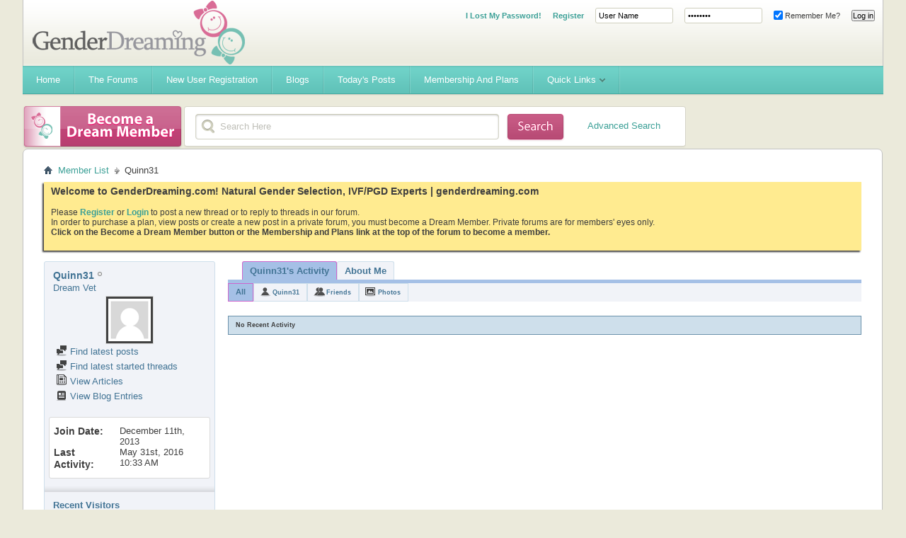

--- FILE ---
content_type: text/html; charset=ISO-8859-1
request_url: https://www.genderdreaming.com/forum/members/quinn31.html?s=df185a167dbe406db73e4b3d083eb1e8
body_size: 8268
content:
<!DOCTYPE html PUBLIC "-//W3C//DTD XHTML 1.0 Transitional//EN" "http://www.w3.org/TR/xhtml1/DTD/xhtml1-transitional.dtd">
<html xmlns="http://www.w3.org/1999/xhtml" dir="ltr" lang="en" id="vbulletin_html">
<head>
	<meta http-equiv="Content-Type" content="text/html; charset=ISO-8859-1" />
<meta id="e_vb_meta_bburl" name="vb_meta_bburl" content="https://www.genderdreaming.com/forum" />
<base href="https://www.genderdreaming.com/forum/" /><!--[if IE]></base><![endif]-->
<meta name="generator" content="vBulletin 4.2.5" />

	<link rel="Shortcut Icon" href="http://www.genderdreaming.com/wp-content/uploads/2017/06/favicon.png" type="image/x-icon" />


		<meta name="keywords" content="Sperm spinning,PGD,family balancing,gender selection,elective IVF,gender swaying,gender disappointment,shettles,PGD,GSN,embryo" />
		<meta name="description" content="Family Balancing, Natural Gender Swaying and Gender Dreaming Support" />





	
		<script type="text/javascript" src="https://ajax.googleapis.com/ajax/libs/yui/2.9.0/build/yuiloader-dom-event/yuiloader-dom-event.js"></script>
	

<script type="text/javascript">
<!--
	if (typeof YAHOO === 'undefined') // Load ALL YUI Local
	{
		document.write('<script type="text/javascript" src="clientscript/yui/yuiloader-dom-event/yuiloader-dom-event.js?v=425"><\/script>');
		document.write('<script type="text/javascript" src="clientscript/yui/connection/connection-min.js?v=425"><\/script>');
		var yuipath = 'clientscript/yui';
		var yuicombopath = '';
		var remoteyui = false;
	}
	else	// Load Rest of YUI remotely (where possible)
	{
		var yuipath = 'https://ajax.googleapis.com/ajax/libs/yui/2.9.0/build';
		var yuicombopath = '';
		var remoteyui = true;
		if (!yuicombopath)
		{
			document.write('<script type="text/javascript" src="https://ajax.googleapis.com/ajax/libs/yui/2.9.0/build/connection/connection-min.js?v=425"><\/script>');
		}
	}
	var SESSIONURL = "s=28154d35ccae4fed546f03aae2b2aea6&";
	var SECURITYTOKEN = "guest";
	var IMGDIR_MISC = "images/misc";
	var IMGDIR_BUTTON = "images/buttons";
	var vb_disable_ajax = parseInt("0", 10);
	var SIMPLEVERSION = "425";
	var BBURL = "https://www.genderdreaming.com/forum";
	var LOGGEDIN = 0 > 0 ? true : false;
	var THIS_SCRIPT = "member";
	var RELPATH = "member.php?u=196614";
	var PATHS = {
		forum : "",
		cms   : "",
		blog  : ""
	};
	var AJAXBASEURL = "https://www.genderdreaming.com/forum/";
// -->
</script>
<script type="text/javascript" src="https://www.genderdreaming.com/forum/clientscript/vbulletin-core.js?v=425"></script>





	<link rel="stylesheet" type="text/css" href="clientscript/vbulletin_css/style00007l/main-rollup.css?d=1502169212" />
        

	<!--[if lt IE 8]>
	<link rel="stylesheet" type="text/css" href="clientscript/vbulletin_css/style00007l/popupmenu-ie.css?d=1502169212" />
	<link rel="stylesheet" type="text/css" href="clientscript/vbulletin_css/style00007l/vbulletin-ie.css?d=1502169212" />
	<link rel="stylesheet" type="text/css" href="clientscript/vbulletin_css/style00007l/vbulletin-chrome-ie.css?d=1502169212" />
	<link rel="stylesheet" type="text/css" href="clientscript/vbulletin_css/style00007l/vbulletin-formcontrols-ie.css?d=1502169212" />
	<link rel="stylesheet" type="text/css" href="clientscript/vbulletin_css/style00007l/editor-ie.css?d=1502169212" />
	<![endif]-->


	<title>View Profile: Quinn31 - Gender Dreaming Forums</title>
	
	<script type="text/javascript" src="clientscript/vbulletin_quick_edit_generic.js?v=425"></script>
	<script type="text/javascript" src="clientscript/vbulletin_quick_edit_visitormessage.js?v=425"></script>
	<script type="text/javascript" src="clientscript/vbulletin_activitystream.js?v=425"></script>
	<script type="text/javascript">

	<!--
	var isIE7 = navigator.userAgent.toLowerCase().indexOf('msie 7') != -1;
	var isIE = navigator.userAgent.toLowerCase().indexOf('msie') != -1;
	var isIE6 = navigator.userAgent.toLowerCase().indexOf('msie 6') != -1;
	var THISUSERID = 196614;


	vB_XHTML_Ready.subscribe(init_PostBits_Lite);

	function init_PostBits_Lite()
	{
		var postbits = YAHOO.util.Dom.getElementsByClassName("postbit_lite", "li", "postlist");
		for (var i = 0; i < postbits.length; i++)
		{
			new PostBit_Lite(postbits[i]);
		}
	}

	function PostBit_Lite(postbit)
	{
		this.postbit = YAHOO.util.Dom.get(postbit);
		this.postid = postbit.id.substr("piccom_".length);
		this.inlinemod = new InlineModControl(this.postbit, this.postid, "imodsel");
	}

	function getParentElement(starterElement, classPattern, testTagName) {
		var currElement = starterElement;
		var foundElement = null;
		while(!foundElement && (currElement = currElement.parentNode)) {
			if ((classPattern && (currElement.className.indexOf(classPattern) != -1)) || (testTagName && (testTagName.toLowerCase() == currElement.tagName.toLowerCase()))) 
			{
				foundElement = currElement;
			}
		}
		//go up the parentNode tree until found element with matching className
		return foundElement;
	}

	//getParentElement
	function tabViewPicker(anchorObject) {
		var clickedTabId = null;
		var tabtree = getParentElement(anchorObject,"tabslight");
		var anchorInventory = tabtree.getElementsByTagName("a");

		var tabIds = [];
		for (var i=0; (currAnchor = anchorInventory[i]); i++) {
			var anchorId = currAnchor.href.substring(currAnchor.href.indexOf("#") + 1, currAnchor.href.length);
			var parentDd = getParentElement(currAnchor,null,"dd");
			if (currAnchor == anchorObject) {
				clickedTabId = anchorId;
				parentDd.className = "userprof_module";
			}
			else
			{
				parentDd.className = "userprof_moduleinactive";
			}
			tabIds.push(anchorId);
		}
	
		//loop thru anchors to gather all tab IDs and set appropriate selected status
		for (var j=0; (currTabId = tabIds[j]); j++) {
			var elem = document.getElementById("view-" + currTabId);
			if (!elem) {continue;}
			if (currTabId == clickedTabId) {
				//elem.className="selected_view_section";
				YAHOO.util.Dom.replaceClass(elem, "view_section", "selected_view_section");
			}
			else
			{
				//elem.className="view_section";
				YAHOO.util.Dom.replaceClass(elem, "selected_view_section", "view_section");
			}
		}

		//set appropriate status on all tabs.
		return false;
	}
	//-->
    </script>

	

	

	
		<link rel="stylesheet" type="text/css" href="clientscript/vbulletin_css/style00007l/memberinfo-rollup.css?d=1502169212" />
	

	<style type="text/css"></style>

	<!--[if lt IE 8]><link rel="stylesheet" type="text/css" href="clientscript/vbulletin_css/style00007l/sidebar-ie.css?d=1502169212" />
	<link rel="stylesheet" type="text/css" href="clientscript/vbulletin_css/style00007l/member-ie.css?d=1502169212" />
	<link rel="stylesheet" type="text/css" href="clientscript/vbulletin_css/style00007l/postbit-lite-ie.css?d=1502169212" /><![endif]-->

	

	
		<link rel="stylesheet" type="text/css" href="css.php?userid=196614&amp;cssuid=0&amp;d=1769179007&amp;td=ltr&amp;styleid=0&amp;sheet=userprofile.css" />
		<link rel="stylesheet" type="text/css" href="clientscript/vbulletin_css/style00007l/additional.css?d=1502169212" />

<script type='text/javascript' src='images/flowhub/js/jquery.js'></script>
    <script type='text/javascript' src='images/flowhub/js/jquery-ui-1.7.2.custom.min.js?ver=3.0.4'></script>
    <script type='text/javascript' src='images/flowhub/js/cufon-yui.js?ver=3.0.4'></script>
    <script type='text/javascript' src='images/flowhub/js/main.js?ver=3.0.4'></script>
<script type="text/javascript" src="mobiquo/tapatalkdetect.js"></script>
	
</head>

<body>
	<div id="fh_container" class="container">
<div id="header" class="teal withTwitter">
	<div id="heading">
		<div id="heading_right">
			<div id="heading_bg">
				<h1><a name="top" href="forum.php?s=28154d35ccae4fed546f03aae2b2aea6">Gender Dreaming Forums</a></h1>

				
					<div class="out">
						<script type="text/javascript" src="clientscript/vbulletin_md5.js?v=425"></script>
						<form id="navbar_loginform" action="login.php?s=28154d35ccae4fed546f03aae2b2aea6&amp;do=login" method="post" onsubmit="md5hash(vb_login_password, vb_login_md5password, vb_login_md5password_utf, 0)">
							<fieldset id="logindetails" class="logindetails">
							<ul>
								<li><a href="login.php?do=lostpw" style="font-weight:700;">I Lost My Password!</a></li>
								<li><a href="register.php" style="font-weight:700;">Register</a></li>
								<li><input type="text" class="textbox default-value" name="vb_login_username" id="navbar_username" size="10" accesskey="u" tabindex="101" value="User Name" /></li>
								<li><input type="password" class="textbox" value="Password" onfocus="if(this.value == 'Password') this.value = '';" tabindex="102" name="vb_login_password" id="navbar_password" size="10" /></li>
								<li><label for="cb_cookieuser_navbar"><input type="checkbox" name="cookieuser" value="1" id="cb_cookieuser_navbar" class="cb_cookieuser_navbar" accesskey="c" tabindex="103" checked="checked" /> Remember Me?</label></li>
								<li><input type="submit" class="loginbutton" tabindex="104" value="Log in" title="Enter your username and password in the boxes provided to login, or click the 'register' button to create a profile for yourself." accesskey="s" /></li>
								</ul>
							</fieldset>
							<input type="hidden" name="s" value="28154d35ccae4fed546f03aae2b2aea6" />
							<input type="hidden" name="securitytoken" value="guest" />
							<input type="hidden" name="do" value="login" />
							<input type="hidden" name="vb_login_md5password" />
							<input type="hidden" name="vb_login_md5password_utf" />
						</form>
						
					</div>
				
			</div>
		</div>
	</div>
	
	<div id="navigation" class="teal">
		<ul id="nav" class="sf-menu">

<li><a href="https://www.genderdreaming.com"><span>Home</span></a></li>
<li><a href="https://www.genderdreaming.com/forum/forum.php"><span>The Forums</span></a></li>
<li><a href="https://www.genderdreaming.com/forum/register.php"><span>New User Registration</span></a></li>
<li><a href="https://www.genderdreaming.com/forum/blog.php"><span>Blogs</span></a></li>

			
			
				
				<li><a href="search.php?s=28154d35ccae4fed546f03aae2b2aea6&amp;do=getdaily&amp;contenttype=vBForum_Post"><span>Today's Posts</span></a></li>
				
			
<li><a href="payments.php?s=28154d35ccae4fed546f03aae2b2aea6" rel="nofollow"><span>Membership and Plans</span></a></li>
			
			
			
			
			
			
			<li>
				<a href="javascript://" accesskey="3"><span>Quick Links</span></a>
				<ul class="sub-menu">
					
<li><a href="calendar.php?s=28154d35ccae4fed546f03aae2b2aea6"><span>Calendar</span></a></li>
					
					
					
					
						<li><a href="memberlist.php?s=28154d35ccae4fed546f03aae2b2aea6"><span>Member List</span></a></li>
					
					
					<li>
						<a href="forumdisplay.php?s=28154d35ccae4fed546f03aae2b2aea6&amp;do=markread&amp;markreadhash=guest"><span>Mark Forums Read</span></a>
					</li>
												
                    <li><a rel="help" href="faq.php?s=28154d35ccae4fed546f03aae2b2aea6"><span>FAQ</span></a></li>
					
					
					
					
					
					
					
				</ul>
			</li>
			
		</ul>
	</div>
	
	<div id="rss" class="red">
		<a href="payments.php"><span>&nbsp;</span></a>
	</div>

	<div id="search" class="red">
		<div id="search_right">
			<div id="search_bg">
			<form action="search.php?s=28154d35ccae4fed546f03aae2b2aea6&amp;do=process" method="post" id="navbar_search" class="searchform">
				
				<input type="hidden" name="securitytoken" value="guest" />
				<input type="hidden" name="do" value="process" />
				<fieldset>
					<legend class="hidden">Search form</legend>
					<div class="input-holder">
						<input class="search" type="text" name="query" onfocus="if(this.value == 'Search Here') this.value = '';" value="Search Here"/>
					</div>
					<button value="submit" class="searchBtn"><span class="hidden">Submit</span></button>
				</fieldset>
			</form>
<div style="float:right; position:relative; top:-30px; right:20px;"><a href="search.php">Advanced Search</a></div>
			</div>
		</div>
	</div>
</div>
<div id="main_content">
	<div id="main_content_bg">

	
<div id="breadcrumb" class="breadcrumb">
	<ul class="floatcontainer">
		<li class="navbithome"><a href="index.php?s=28154d35ccae4fed546f03aae2b2aea6" accesskey="1"><img src="images/misc/navbit-home.png" alt="Home" /></a></li>

		
	<li class="navbit"><a href="memberlist.php?s=28154d35ccae4fed546f03aae2b2aea6">Member List</a></li>

		
	<li class="navbit lastnavbit"><span>Quinn31</span></li>

	</ul>
	<hr />
</div>


 


	<form action="profile.php?do=dismissnotice" method="post" id="notices" class="notices">
		<input type="hidden" name="do" value="dismissnotice" />
		<input type="hidden" name="s" value="s=28154d35ccae4fed546f03aae2b2aea6&amp;" />
		<input type="hidden" name="securitytoken" value="guest" />
		<input type="hidden" id="dismiss_notice_hidden" name="dismiss_noticeid" value="" />
		<input type="hidden" name="url" value="" />
		<ol>
			<li class="restore" id="navbar_notice_1">
	
	<span style="font-size:14px; font-weight:bold;">Welcome to GenderDreaming.com!  Natural Gender Selection, IVF/PGD Experts | genderdreaming.com</span><br /><br /> Please <a style="font-weight:bold;" href="register.php">Register</a> or <a style="font-weight:bold;"  href="usercp.php">Login</a> to post a new thread or to reply to threads in our forum. <br> In order to purchase a plan, view posts or create a new post in a private forum, you must become a Dream Member. Private forums are for members' eyes only.
<br/><b>Click on the Become a Dream Member button or the Membership and Plans link at the top of the forum to become a member.</b><br /><br /><!--
 If you are a new user, you must <a href="register.php?s=28154d35ccae4fed546f03aae2b2aea6" target="_blank"><b>REGISTER</b></a>
		before you can post: click the New User Registration link located on the blue navigation bar above to proceed. After you register, the forum will send you an automated email for you to confirm your email address.  You will not be able to post or reply until you confirm your email address.

To start viewing messages,
		select the forum that you want to visit from the selection below.<br /><br />
		
		
		<span style="font-size:18px; font-weight:bold; color:#d96c96;">What will you find here?</span>
<ul>
<li style="padding:1px;">Natural Gender Selection Advice and  Support</li>
<li style="padding:1px;">High Tech(IVF) Family Balancing Information and Support- IVF/PGD</li>
<li style="padding:1px;">Personalized Swaying Plans- LE and HE Diet Info</li>
<li style="padding:1px;">Gender Desire and Disappointment Support</li>
<li style="padding:1px;">A non-judgemental place for moms to chat</li></ul>

<br />
<div style="font-size:20px; color:#ff0000; font-weight:bold;"><a href="register.php">Please join our community today!</a></div>
<vb:if condition="in_array($forum['forumid'], array(75,79,115,136,120,4,87,84,127,85,86,102,3)) AND is_member_of($bbuserinfo, 1,2,3)">
<br/><br/>
<div style="font-size:20px; color:#ff0000; font-weight:bold;"><a href="http://genderdreaming.com/forum/payments.php">Please read if you can't see posts even though you know there are posts there!</a></div><br/>
You have tried to access a private forum. In order to view posts or create a new post in a private forum, you must become a Dream Member. Private forums are for members' eyes only.
<br/><b>Click on the Become a Dream Member button or the Membership and Plans link at the top of the forum to become a member.</b>
</vb:if>-->
</li>
		</ol>
	</form>

	
	<div class="member_content userprof fullwidth" style="display:block;float:left" id="member_content">
		<div class="profile_widgets member_summary userprof_moduleinactive userprof_moduleinactive_border sidebarleft" id="sidebar_container">
			<div class="block mainblock moduleinactive_bg">
				<h1 class="blocksubhead prof_blocksubhead">
					
					<span id="userinfo">
						<span class="member_username">Quinn31</span>
						<span class="member_status"><img class="inlineimg onlinestatus" src="images/statusicon/user-offline.png" alt="Quinn31 is offline" border="0" />
</span>
						
							<br />
							<span class="usertitle">Dream Vet</span>
						
						
						
					</span>
				</h1>
				<div id="userinfoblock" class="floatcontainer">
					
	<a class="avatar" href="member.php?u=196614&amp;s=28154d35ccae4fed546f03aae2b2aea6" title="Quinn31's Profile Picture">
		<span class="avatarcontainer"><img src="images/misc/unknown.gif" alt="" /></span>
	</a>

					<ul id="usermenu" class="usermenu">
						
						
						
						
						
						
						
						<li><a href="search.php?s=28154d35ccae4fed546f03aae2b2aea6&amp;do=finduser&amp;userid=196614&amp;contenttype=vBForum_Post&amp;showposts=1"><img src="images/site_icons/forum.png" alt="Find latest posts" class="inlineimg" /> Find latest posts</a></li>
						<li><a href="search.php?s=28154d35ccae4fed546f03aae2b2aea6&amp;do=finduser&amp;userid=196614&amp;starteronly=1&amp;contenttype=vBForum_Thread"><img src="images/site_icons/forum.png" alt="Find latest started threads" class="inlineimg" /> Find latest started threads</a></li>
						
							<li><a href="https://www.genderdreaming.com/forum/list.php?r=author/196614-Quinn31&amp;s=28154d35ccae4fed546f03aae2b2aea6" rel='nofollow'><img src="images/site_icons/article.png" class="inlineimg" alt="" /> View Articles</a></li>
						
						
							<li><a href="blog.php?s=28154d35ccae4fed546f03aae2b2aea6&amp;u=196614" rel='nofollow'><img src="images/site_icons/blog.png" class="inlineimg" alt="" /> View Blog Entries</a></li>
						
						
					</ul>
				</div>
			</div>
		  
		  
		  <!-- stats_mini -->
<div id="view-stats_mini" class="subsection block">
	<div class="mini_stats blockbody userprof_content userprof_content_border">
	<div class="userinfo " >
		<h5 class="blocksubhead userprof_blocksubhead smaller">Mini Statistics</h5>
		<div class="blockrow member_blockrow">

			<dl class="stats">
				<dt>Join Date</dt>
				<dd> December 11th, 2013</dd>
			</dl>
	
	
	<dl class="stats">
		<dt>Last Activity</dt>
		<dd> May 31st, 2016 <span class="time">10:33 AM</span></dd>
	</dl>
	

			
			
		</div>
	</div><!-- blockbody -->
</div><!-- widget block mini_stats -->
</div>
<div class="underblock"></div>
<!-- / stats_mini -->
		  
		  
		  
		  
		  
		  
		  
		  <!-- visitors -->
<div id="view-visitors" class="subsection block">
	<div class="visitors">
	<h5 class="blocksubhead userprof_blocksubhead smaller">Recent Visitors</h5>
	<div class="blockbody userprof_content userprof_content_border">
		<div class="blockrow member_blockrow">
			
				<div class="meta">
					The last 10 visitor(s) to this page were:

				</div>
				<ol class="commalist">
					
						<li><a class="username" href="member.php?u=220626&amp;s=28154d35ccae4fed546f03aae2b2aea6">BlueStar02</a>, </li>
					
						<li><a class="username" href="member.php?u=216043&amp;s=28154d35ccae4fed546f03aae2b2aea6">Burakoam</a>, </li>
					
						<li><a class="username" href="member.php?u=13130&amp;s=28154d35ccae4fed546f03aae2b2aea6">Gelia</a>, </li>
					
						<li><a class="username" href="member.php?u=215593&amp;s=28154d35ccae4fed546f03aae2b2aea6">kkkk37</a>, </li>
					
						<li><a class="username" href="member.php?u=219896&amp;s=28154d35ccae4fed546f03aae2b2aea6">Magnolia2</a>, </li>
					
						<li><a class="username" href="member.php?u=217081&amp;s=28154d35ccae4fed546f03aae2b2aea6">nholtz87</a>, </li>
					
						<li><a class="username" href="member.php?u=62036&amp;s=28154d35ccae4fed546f03aae2b2aea6">PinkHope</a>, </li>
					
						<li><a class="username" href="member.php?u=221864&amp;s=28154d35ccae4fed546f03aae2b2aea6">shinay</a>, </li>
					
						<li><a class="username" href="member.php?u=26005&amp;s=28154d35ccae4fed546f03aae2b2aea6">True Blue</a>, </li>
					
						<li><a class="username" href="member.php?u=120832&amp;s=28154d35ccae4fed546f03aae2b2aea6">wantinfo9</a></li>
					
				</ol>
			
			<span class="totalvisits">This page has had <strong>8,225</strong> visits</span>
		</div>
	</div>
</div>
</div>
<div class="underblock"></div>
<!-- / visitors -->
		  
		  
		</div>
		<div class="member_tabs contentright" id="userprof_content_container">

			<div class="tabbackground" id="profile_tabs">
				<div class="floatleft" id="tab_container">
					<dl class="tabslight">
						<dt>Tab Content</dt>
						
						<dd class="userprof_module" ><a id="activitystream-tab" href="member.php?u=196614&amp;s=28154d35ccae4fed546f03aae2b2aea6&amp;tab=activitystream#activitystream" onclick="return tabViewPicker(this);">Quinn31's Activity</a></dd>
						
						<dd class="userprof_moduleinactive" ><a id="aboutme-tab" href="member.php?u=196614&amp;s=28154d35ccae4fed546f03aae2b2aea6&amp;tab=aboutme#aboutme" onclick="return tabViewPicker(this);">About Me</a></dd>
						
						
						
						
					</dl>
				</div>
				
					
				
				<div class="memberprofiletabunder"></div>
			</div>

			<div class="profile_content userprof">
				<div id="view-activitystream" class="selected_view_section">
					<script type="text/javascript">
<!--
	var activity_stream_options = {
		'type'        : 'member',
		'mindateline' : '0',
		'maxdateline' : '0',
		'minscore'    : '0',
		'minid'       : '',
		'maxid'       : '',
		'count'       : '0',
		'totalcount'  : '0',
		'perpage'     : '30',
		'refresh'     : '1'
	};
// -->
</script>
<div class="activitystream_block">
	<div id="activity_tab_container">
		<div>
			<dl class="as-tabs">
				<dt>Tab Content</dt>
				<dd id="asall" class="selected"><div><a href="member.php?u=196614&amp;s=28154d35ccae4fed546f03aae2b2aea6&amp;tab=activitystream&amp;type=all">All</a></div></dd>
				<dd id="asuser" class=""><div><a href="member.php?u=196614&amp;s=28154d35ccae4fed546f03aae2b2aea6&amp;tab=activitystream&amp;type=user">Quinn31</a></div></dd>
				<dd id="asfriend" class=""><div><a href="member.php?u=196614&amp;s=28154d35ccae4fed546f03aae2b2aea6&amp;tab=activitystream&amp;type=friends">Friends</a></div></dd>
				
				<dd id="asphoto" class=""><div><a href="member.php?u=196614&amp;s=28154d35ccae4fed546f03aae2b2aea6&amp;tab=activitystream&amp;type=photos">Photos</a></div></dd>
			</dl>
		</div>
	</div>
	
	<div id="newactivity_container" class="newactivity hidden userprof_headers userprof_headers_border">
		<span id="newactivitylink">New Activity (<span id="newactivitycount"></span>)</span>
	</div>	
	
	<div id="newactivity_nomore" class="newactivity hidden userprof_headers userprof_headers_border">
		<span>Please reload this page to view the 200+ new activity items that have been created.</span>
	</div>	

	<ul id="activitylist">
		<li id="olderactivity" class="hidden">
			<div class="block1"><hr /></div>
			<div class="block2">Older Activity</div>
			<div class="block3"><hr /></div>
		</li>
		
	</ul>
	
	<div id="moreactivity_container" class="moreactivity userprof_headers userprof_headers_border">
		<a id="moreactivitylink" class="hidden" href="member.php?u=196614&amp;s=28154d35ccae4fed546f03aae2b2aea6&amp;tab=activitystream&amp;type=all&amp;page=1">More Activity</a>
		<span id="noresults" class="hidden">No More Results</span>
		<span id="noactivity">No Recent Activity</span>
		<img id="moreactivityprogress" class="hidden" src="images/misc/progress3.gif" alt="" />	
	</div>
</div>
				</div>
				<div id="view-visitor_messaging" class="view_section vm_other_prof">
					
				</div>
				<div id="view-aboutme" class="view_section">
					

<div class="blocksubhead subsectionhead userprof_headers userprof_headers_border">
	<span class="subsectiontitle">About Quinn31</span>

<!-- basic information -->
<h4 class="subsectionhead-understate" id="about-me">Basic Information</h4>

</div>
<div class="subsection">
	<div class="blockbody userprof_content userprof_content_border">
		

		
	</div>
</div>

					
					<!-- stats -->
<div id="view-stats" class="subsection block">
	<!-- Statistics -->
<div class="blocksubhead subsectionhead userprof_headers userprof_headers_border" >
<h4 id="view-statistics" class="subsectionhead-understate"  style="width:100%">Statistics</h4><br />
</div>
<div class="blockbody subsection userprof_content userprof_content_border">

	
	<h5 class="subblocksubhead subsubsectionhead first">Total Posts</h5>
	<dl class="blockrow stats">
		<dt>Total Posts</dt>
		<dd> 737</dd>
	</dl>
	<dl class="blockrow stats">
		<dt>Posts Per Day</dt>
		<dd> 0.17</dd>
	</dl>
	

	


	

	

	

	<h5 class="subblocksubhead subsubsectionhead">General Information</h5>
	
	<dl class="blockrow stats">
		<dt>Last Activity</dt>
		<dd> May 31st, 2016 <span class="time">10:33 AM</span></dd>
	</dl>
	
	
	<dl class="blockrow stats">
		<dt>Join Date</dt>
		<dd> December 11th, 2013</dd>
	</dl>
	
	
	

	
</div>
<!-- view-statistics -->
</div>
<div class="underblock"></div>
<!-- / stats -->
				</div>
				<div id="view-friends-content" class="view_section">
					
				</div>
				<div id="view-infractions-content" class="view_section">
					
				</div>
				<div id="view-reputation-content" class="view_section">
					
				</div>
				
			</div>
		</div>
	</div>
	<div style="display:none"></div>
<div style="display:none"></div>

<div id="footer" class="floatcontainer footer">

	<form action="forum.php" method="get" id="footer_select" class="footer_select">

		
		
		
	</form>

	<ul id="footer_links" class="footer_links">
		<li><a href="sendmessage.php?s=28154d35ccae4fed546f03aae2b2aea6" rel="nofollow" accesskey="9">Contact Us</a></li>
		<li><a href="https://www.genderdreaming.com/forum/">Gender Dreaming</a></li>
		
		
		<li><a href="archive/index.php?s=28154d35ccae4fed546f03aae2b2aea6">Archive</a></li>
		
		
		
		<li><a href="member.php?u=196614#top" onclick="document.location.hash='top'; return false;">Top</a></li>
	</ul>
	
	
	
	
	
</div>
</div> <!-- closing div for body_wrapper -->

<div class="below_body">
<div id="footer_time" class="shade footer_time">All times are GMT -4. The time now is <span class="time">10:36 AM</span>.</div>

<div id="footer_copyright" class="shade footer_copyright">
	<!-- Do not remove this copyright notice -->
	Powered by <a href="https://www.vbulletin.com" id="vbulletinlink">vBulletin&reg;</a> Version 4.2.5 <br />Copyright &copy; 2026 vBulletin Solutions, Inc. All rights reserved.
	<!-- Do not remove this copyright notice -->	
</div>
<div id="footer_morecopyright" class="shade footer_morecopyright">
	<!-- Do not remove cronimage or your scheduled tasks will cease to function -->
	
	<!-- Do not remove cronimage or your scheduled tasks will cease to function -->
	Copyright 2025 Genderdreaming.com  All rights reserved
	

</body>
</html>